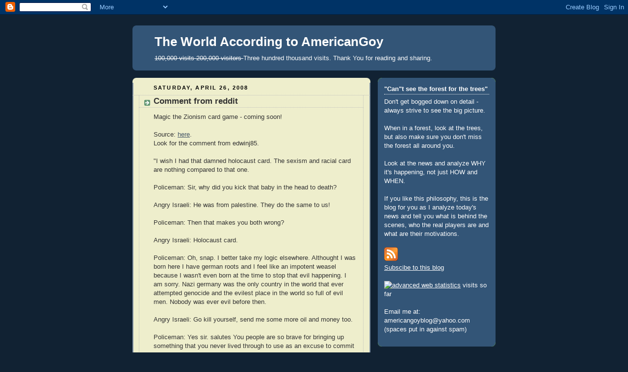

--- FILE ---
content_type: text/html; charset=UTF-8
request_url: http://americangoy.blogspot.com/2008/04/comment-from-reddit.html
body_size: 18421
content:
<!DOCTYPE html>
<html dir='ltr' xmlns='http://www.w3.org/1999/xhtml' xmlns:b='http://www.google.com/2005/gml/b' xmlns:data='http://www.google.com/2005/gml/data' xmlns:expr='http://www.google.com/2005/gml/expr'>
<head>
<link href='https://www.blogger.com/static/v1/widgets/2944754296-widget_css_bundle.css' rel='stylesheet' type='text/css'/>
<meta content='text/html; charset=UTF-8' http-equiv='Content-Type'/>
<meta content='blogger' name='generator'/>
<link href='http://americangoy.blogspot.com/favicon.ico' rel='icon' type='image/x-icon'/>
<link href='http://americangoy.blogspot.com/2008/04/comment-from-reddit.html' rel='canonical'/>
<link rel="alternate" type="application/atom+xml" title="The World According to AmericanGoy - Atom" href="http://americangoy.blogspot.com/feeds/posts/default" />
<link rel="alternate" type="application/rss+xml" title="The World According to AmericanGoy - RSS" href="http://americangoy.blogspot.com/feeds/posts/default?alt=rss" />
<link rel="service.post" type="application/atom+xml" title="The World According to AmericanGoy - Atom" href="https://www.blogger.com/feeds/1513679299375736828/posts/default" />

<link rel="alternate" type="application/atom+xml" title="The World According to AmericanGoy - Atom" href="http://americangoy.blogspot.com/feeds/7982436394452998158/comments/default" />
<!--Can't find substitution for tag [blog.ieCssRetrofitLinks]-->
<link href='http://c37.statcounter.com/3313830/0/fb690272/1/' rel='image_src'/>
<meta content='http://americangoy.blogspot.com/2008/04/comment-from-reddit.html' property='og:url'/>
<meta content='Comment from reddit' property='og:title'/>
<meta content='Magic the Zionism card game - coming soon! Source: here . Look for the comment from edwinj85. &quot;I wish I had that damned holocaust card. The ...' property='og:description'/>
<meta content='https://lh3.googleusercontent.com/blogger_img_proxy/AEn0k_teW9B6zleChwbJIIIMzI3AjbPip1qKG7g1yqSlr8v-P0IFfT6LuVKmFBg7rgw4sivEh1C2Oy82LdnPmmUjrN-RmHueivOLStS5oqsi26TnoB2e=w1200-h630-p-k-no-nu' property='og:image'/>
<title>The World According to AmericanGoy: Comment from reddit</title>
<style id='page-skin-1' type='text/css'><!--
/*
-----------------------------------------------
Blogger Template Style
Name:     Rounders 3
Designer: Douglas Bowman
URL:      www.stopdesign.com
Date:     27 Feb 2004
Updated by: Blogger Team
----------------------------------------------- */
/* Variable definitions
====================
<Variable name="mainBgColor" description="Main Background Color"
type="color" default="#eec">
<Variable name="mainTextColor" description="Text Color" type="color"
default="#333">
<Variable name="postTitleColor" description="Post Title Color" type="color"
default="#333">
<Variable name="dateHeaderColor" description="Date Header Color"
type="color" default="#586">
<Variable name="borderColor" description="Post Border Color" type="color"
default="#bbb">
<Variable name="mainLinkColor" description="Link Color" type="color"
default="#456">
<Variable name="mainVisitedLinkColor" description="Visited Link Color"
type="color" default="#234">
<Variable name="titleBgColor" description="Page Header Background Color"
type="color" default="#357">
<Variable name="titleTextColor" description="Blog Title Color"
type="color" default="#fff">
<Variable name="topSidebarHeaderColor"
description="Top Sidebar Title Color"
type="color" default="#fff">
<Variable name="topSidebarBgColor"
description="Top Sidebar Background Color"
type="color" default="#586">
<Variable name="topSidebarTextColor" description="Top Sidebar Text Color"
type="color" default="#fff">
<Variable name="topSidebarLinkColor" description="Top Sidebar Link Color"
type="color" default="#fff">
<Variable name="topSidebarVisitedLinkColor"
description="Top Sidebar Visited Link Color"
type="color" default="#fff">
<Variable name="bottomSidebarHeaderColor"
description="Bottom Sidebar Title Color"
type="color" default="#abc">
<Variable name="bottomSidebarLinkColor"
description="Bottom Sidebar Link Color"
type="color" default="#99ddbb">
<Variable name="bottomSidebarVisitedLinkColor"
description="Bottom Sidebar Visited Link Color"
type="color" default="#ffffff">
<Variable name="bodyFont" description="Text Font" type="font"
default="normal normal 100% 'Trebuchet MS',Verdana,Arial,Sans-serif">
<Variable name="pageTitleFont" description="Blog Title Font" type="font"
default="normal bold 200% 'Trebuchet MS',Verdana,Arial,Sans-serif">
<Variable name="descriptionFont" description="Blog Description Font" type="font"
default="normal normal 100% 'Trebuchet MS',Verdana,Arial,Sans-serif">
<Variable name="headerFont" description="Sidebar Title Font" type="font"
default="normal bold 100% 'Trebuchet MS',Verdana,Arial,Sans-serif">
<Variable name="postTitleFont" description="Post Title Font" type="font"
default="normal bold 135% 'Trebuchet MS',Verdana,Arial,Sans-serif">
<Variable name="startSide" description="Start side in blog language"
type="automatic" default="left">
<Variable name="endSide" description="End side in blog language"
type="automatic" default="right">
*/
body {
background:#123;
margin:0;
text-align:center;
line-height: 1.5em;
font: x-small Trebuchet MS, Verdana, Arial, Sans-serif;
color:#333333;
font-size/* */:/**/small;
font-size: /**/small;
}
/* Page Structure
----------------------------------------------- */
/* The images which help create rounded corners depend on the
following widths and measurements. If you want to change
these measurements, the images will also need to change.
*/
#outer-wrapper {
width:740px;
margin:0 auto;
text-align:left;
font: normal normal 100% 'Trebuchet MS',Verdana,Arial,Sans-serif;
}
#main-wrap1 {
width:485px;
float:left;
background:#eeeecc url("http://www.blogblog.com/rounders3/corners_main_bot.gif") no-repeat left bottom;
margin:15px 0 0;
padding:0 0 10px;
color:#333333;
font-size:97%;
line-height:1.5em;
word-wrap: break-word; /* fix for long text breaking sidebar float in IE */
overflow: hidden;     /* fix for long non-text content breaking IE sidebar float */
}
#main-wrap2 {
float:left;
width:100%;
background:url("http://www.blogblog.com/rounders3/corners_main_top.gif") no-repeat left top;
padding:10px 0 0;
}
#main {
background:url("http://www.blogblog.com/rounders3/rails_main.gif") repeat-y left;
padding:0;
width:485px;
}
#sidebar-wrap {
width:240px;
float:right;
margin:15px 0 0;
font-size:97%;
line-height:1.5em;
word-wrap: break-word; /* fix for long text breaking sidebar float in IE */
overflow: hidden;     /* fix for long non-text content breaking IE sidebar float */
}
.main .widget {
margin-top: 4px;
width: 468px;
padding: 0 13px;
}
.main .Blog {
margin: 0;
padding: 0;
width: 484px;
}
/* Links
----------------------------------------------- */
a:link {
color: #445566;
}
a:visited {
color: #223344;
}
a:hover {
color: #223344;
}
a img {
border-width:0;
}
/* Blog Header
----------------------------------------------- */
#header-wrapper {
background:#335577 url("http://www.blogblog.com/rounders3/corners_cap_top.gif") no-repeat left top;
margin-top:22px;
margin-right:0;
margin-bottom:0;
margin-left:0;
padding-top:8px;
padding-right:0;
padding-bottom:0;
padding-left:0;
color:#ffffff;
}
#header {
background:url("http://www.blogblog.com/rounders3/corners_cap_bot.gif") no-repeat left bottom;
padding:0 15px 8px;
}
#header h1 {
margin:0;
padding:10px 30px 5px;
line-height:1.2em;
font: normal bold 200% 'Trebuchet MS',Verdana,Arial,Sans-serif;
}
#header a,
#header a:visited {
text-decoration:none;
color: #ffffff;
}
#header .description {
margin:0;
padding:5px 30px 10px;
line-height:1.5em;
font: normal normal 100% 'Trebuchet MS',Verdana,Arial,Sans-serif;
}
/* Posts
----------------------------------------------- */
h2.date-header {
margin-top:0;
margin-right:28px;
margin-bottom:0;
margin-left:43px;
font-size:85%;
line-height:2em;
text-transform:uppercase;
letter-spacing:.2em;
color:#000000;
}
.post {
margin:.3em 0 25px;
padding:0 13px;
border:1px dotted #bbbbbb;
border-width:1px 0;
}
.post h3 {
margin:0;
line-height:1.5em;
background:url("http://www.blogblog.com/rounders3/icon_arrow.gif") no-repeat 10px .5em;
display:block;
border:1px dotted #bbbbbb;
border-width:0 1px 1px;
padding-top:2px;
padding-right:14px;
padding-bottom:2px;
padding-left:29px;
color: #333333;
font: normal bold 135% 'Trebuchet MS',Verdana,Arial,Sans-serif;
}
.post h3 a, .post h3 a:visited {
text-decoration:none;
color: #333333;
}
a.title-link:hover {
background-color: #bbbbbb;
color: #333333;
}
.post-body {
border:1px dotted #bbbbbb;
border-width:0 1px 1px;
border-bottom-color:#eeeecc;
padding-top:10px;
padding-right:14px;
padding-bottom:1px;
padding-left:29px;
}
html>body .post-body {
border-bottom-width:0;
}
.post p {
margin:0 0 .75em;
}
.post-footer {
background: #ffffff;
margin:0;
padding-top:2px;
padding-right:14px;
padding-bottom:2px;
padding-left:29px;
border:1px dotted #bbbbbb;
border-width:1px;
font-size:100%;
line-height:1.5em;
color: #666666;
}
.post-footer p {
margin: 0;
}
html>body .post-footer {
border-bottom-color:transparent;
}
.uncustomized-post-template .post-footer {
text-align: right;
}
.uncustomized-post-template .post-author,
.uncustomized-post-template .post-timestamp {
display: block;
float: left;
text-align:left;
margin-right: 4px;
}
.post-footer a {
color: #456;
}
.post-footer a:hover {
color: #234;
}
a.comment-link {
/* IE5.0/Win doesn't apply padding to inline elements,
so we hide these two declarations from it */
background/* */:/**/url("http://www.blogblog.com/rounders/icon_comment_left.gif") no-repeat left 45%;
padding-left:14px;
}
html>body a.comment-link {
/* Respecified, for IE5/Mac's benefit */
background:url("http://www.blogblog.com/rounders3/icon_comment_left.gif") no-repeat left 45%;
padding-left:14px;
}
.post img {
margin-top:0;
margin-right:0;
margin-bottom:5px;
margin-left:0;
padding:4px;
border:1px solid #bbbbbb;
}
blockquote {
margin:.75em 0;
border:1px dotted #bbbbbb;
border-width:1px 0;
padding:5px 15px;
color: #000000;
}
.post blockquote p {
margin:.5em 0;
}
#blog-pager-newer-link {
float: left;
margin-left: 13px;
}
#blog-pager-older-link {
float: right;
margin-right: 13px;
}
#blog-pager {
text-align: center;
}
.feed-links {
clear: both;
line-height: 2.5em;
margin-left: 13px;
}
/* Comments
----------------------------------------------- */
#comments {
margin:-25px 13px 0;
border:1px dotted #bbbbbb;
border-width:0 1px 1px;
padding-top:20px;
padding-right:0;
padding-bottom:15px;
padding-left:0;
}
#comments h4 {
margin:0 0 10px;
padding-top:0;
padding-right:14px;
padding-bottom:2px;
padding-left:29px;
border-bottom:1px dotted #bbbbbb;
font-size:120%;
line-height:1.4em;
color:#333333;
}
#comments-block {
margin-top:0;
margin-right:15px;
margin-bottom:0;
margin-left:9px;
}
.comment-author {
background:url("http://www.blogblog.com/rounders3/icon_comment_left.gif") no-repeat 2px .3em;
margin:.5em 0;
padding-top:0;
padding-right:0;
padding-bottom:0;
padding-left:20px;
font-weight:bold;
}
.comment-body {
margin:0 0 1.25em;
padding-top:0;
padding-right:0;
padding-bottom:0;
padding-left:20px;
}
.comment-body p {
margin:0 0 .5em;
}
.comment-footer {
margin:0 0 .5em;
padding-top:0;
padding-right:0;
padding-bottom:.75em;
padding-left:20px;
}
.comment-footer a:link {
color: #333;
}
.deleted-comment {
font-style:italic;
color:gray;
}
/* Profile
----------------------------------------------- */
.profile-img {
float: left;
margin-top: 5px;
margin-right: 5px;
margin-bottom: 5px;
margin-left: 0;
border: 4px solid #ffffff;
}
.profile-datablock {
margin-top:0;
margin-right:15px;
margin-bottom:.5em;
margin-left:0;
padding-top:8px;
}
.profile-link {
background:url("http://www.blogblog.com/rounders3/icon_profile_left.gif") no-repeat left .1em;
padding-left:15px;
font-weight:bold;
}
.profile-textblock {
clear: both;
margin: 0;
}
.sidebar .clear, .main .widget .clear {
clear: both;
}
#sidebartop-wrap {
background:#335577 url("http://www.blogblog.com/rounders3/corners_prof_bot.gif") no-repeat left bottom;
margin:0px 0px 15px;
padding:0px 0px 10px;
color:#ffffff;
}
#sidebartop-wrap2 {
background:url("http://www.blogblog.com/rounders3/corners_prof_top.gif") no-repeat left top;
padding: 10px 0 0;
margin:0;
border-width:0;
}
#sidebartop h2 {
line-height:1.5em;
color:#ffffff;
border-bottom: 1px dotted #ffffff;
font: normal bold 100% 'Trebuchet MS',Verdana,Arial,Sans-serif;
margin-bottom: 0.5em;
}
#sidebartop a {
color: #ffffff;
}
#sidebartop a:hover {
color: #ffffff;
}
#sidebartop a:visited {
color: #ffffff;
}
#sidebar a {
color: #ffffff;
}
#sidebar a:hover,
#sidebar a:visited {
color: #ffffff;
}
/* Sidebar Boxes
----------------------------------------------- */
.sidebar .widget {
margin:.5em 13px 1.25em;
padding:0 0px;
}
.widget-content {
margin-top: 0.5em;
}
#sidebarbottom-wrap1 {
background:#335577 url("http://www.blogblog.com/rounders3/corners_side_top.gif") no-repeat left top;
margin:0 0 15px;
padding:10px 0 0;
color: #ffffff;
}
#sidebarbottom-wrap2 {
background:url("http://www.blogblog.com/rounders3/corners_side_bot.gif") no-repeat left bottom;
padding:0 0 8px;
}
.sidebar h2 {
margin-top:0;
margin-right:0;
margin-bottom:.5em;
margin-left:0;
padding:0 0 .2em;
line-height:1.5em;
font:normal bold 100% 'Trebuchet MS',Verdana,Arial,Sans-serif;
}
.sidebar ul {
list-style:none;
margin:0 0 1.25em;
padding:0;
}
.sidebar ul li {
background:url("http://www.blogblog.com/rounders3/icon_arrow_sm.gif") no-repeat 2px .25em;
margin:0;
padding-top:0;
padding-right:0;
padding-bottom:3px;
padding-left:16px;
margin-bottom:3px;
border-bottom:1px dotted #bbbbbb;
line-height:1.4em;
}
.sidebar p {
margin:0 0 .6em;
}
#sidebar h2 {
color: #aabbcc;
border-bottom: 1px dotted #aabbcc;
}
/* Footer
----------------------------------------------- */
#footer-wrap1 {
clear:both;
margin:0 0 10px;
padding:15px 0 0;
}
#footer-wrap2 {
background:#335577 url("http://www.blogblog.com/rounders3/corners_cap_top.gif") no-repeat left top;
color:#ffffff;
}
#footer {
background:url("http://www.blogblog.com/rounders3/corners_cap_bot.gif") no-repeat left bottom;
padding:8px 15px;
}
#footer hr {display:none;}
#footer p {margin:0;}
#footer a {color:#ffffff;}
#footer .widget-content {
margin:0;
}
/** Page structure tweaks for layout editor wireframe */
body#layout #main-wrap1,
body#layout #sidebar-wrap,
body#layout #header-wrapper {
margin-top: 0;
}
body#layout #header, body#layout #header-wrapper,
body#layout #outer-wrapper {
margin-left:0,
margin-right: 0;
padding: 0;
}
body#layout #outer-wrapper {
width: 730px;
}
body#layout #footer-wrap1 {
padding-top: 0;
}

--></style>
<meta content='GKMC3JcdTvkhl0PsFqS7xZbziFGVZIL7u6xQpR5RTMI=' name='verify-v1'/>
<link href='https://www.blogger.com/dyn-css/authorization.css?targetBlogID=1513679299375736828&amp;zx=30dc421e-0dba-413d-8ede-5f65149d0101' media='none' onload='if(media!=&#39;all&#39;)media=&#39;all&#39;' rel='stylesheet'/><noscript><link href='https://www.blogger.com/dyn-css/authorization.css?targetBlogID=1513679299375736828&amp;zx=30dc421e-0dba-413d-8ede-5f65149d0101' rel='stylesheet'/></noscript>
<meta name='google-adsense-platform-account' content='ca-host-pub-1556223355139109'/>
<meta name='google-adsense-platform-domain' content='blogspot.com'/>

</head>
<body>
<div class='navbar section' id='navbar'><div class='widget Navbar' data-version='1' id='Navbar1'><script type="text/javascript">
    function setAttributeOnload(object, attribute, val) {
      if(window.addEventListener) {
        window.addEventListener('load',
          function(){ object[attribute] = val; }, false);
      } else {
        window.attachEvent('onload', function(){ object[attribute] = val; });
      }
    }
  </script>
<div id="navbar-iframe-container"></div>
<script type="text/javascript" src="https://apis.google.com/js/platform.js"></script>
<script type="text/javascript">
      gapi.load("gapi.iframes:gapi.iframes.style.bubble", function() {
        if (gapi.iframes && gapi.iframes.getContext) {
          gapi.iframes.getContext().openChild({
              url: 'https://www.blogger.com/navbar/1513679299375736828?po\x3d7982436394452998158\x26origin\x3dhttp://americangoy.blogspot.com',
              where: document.getElementById("navbar-iframe-container"),
              id: "navbar-iframe"
          });
        }
      });
    </script><script type="text/javascript">
(function() {
var script = document.createElement('script');
script.type = 'text/javascript';
script.src = '//pagead2.googlesyndication.com/pagead/js/google_top_exp.js';
var head = document.getElementsByTagName('head')[0];
if (head) {
head.appendChild(script);
}})();
</script>
</div></div>
<div id='outer-wrapper'>
<div id='header-wrapper'>
<div class='header section' id='header'><div class='widget Header' data-version='1' id='Header1'>
<div id='header-inner'>
<div class='titlewrapper'>
<h1 class='title'>
<a href='http://americangoy.blogspot.com/'>
The World According to AmericanGoy
</a>
</h1>
</div>
<div class='descriptionwrapper'>
<p class='description'><span><strike>100,000 visits </strike>  <strike>200,000 visitors </strike>



Three hundred thousand visits.

Thank You for reading and sharing.</span></p>
</div>
</div>
</div></div>
</div>
<div id='crosscol-wrapper' style='text-align:center'>
<div class='crosscol no-items section' id='crosscol'></div>
</div>
<div id='main-wrap1'><div id='main-wrap2'>
<div class='main section' id='main'><div class='widget Blog' data-version='1' id='Blog1'>
<div class='blog-posts hfeed'>

          <div class="date-outer">
        
<h2 class='date-header'><span>Saturday, April 26, 2008</span></h2>

          <div class="date-posts">
        
<div class='post-outer'>
<div class='post hentry uncustomized-post-template'>
<a name='7982436394452998158'></a>
<h3 class='post-title entry-title'>
<a href='http://americangoy.blogspot.com/2008/04/comment-from-reddit.html'>Comment from reddit</a>
</h3>
<div class='post-header-line-1'></div>
<div class='post-body entry-content'>
<p>Magic the Zionism card game - coming soon!<br /><br />Source: <a href="http://reddit.com/info/6h7i0/comments/">here</a>.<br />Look for the comment from edwinj85. <br /><br />"I wish I had that damned holocaust card. The sexism and racial card are nothing compared to that one.<br /><br />Policeman: Sir, why did you kick that baby in the head to death?<br /><br />Angry Israeli: He was from palestine. They do the same to us!<br /><br />Policeman: Then that makes you both wrong?<br /><br />Angry Israeli: Holocaust card.<br /><br />Policeman: Oh, snap. I better take my logic elsewhere. Althought I was born here I have german roots and I feel like an impotent weasel because I wasn't even born at the time to stop that evil happening. I am sorry. Nazi germany was the only country in the world that ever attempted genocide and the evilest place in the world so full of evil men. Nobody was ever evil before then.<br /><br />Angry Israeli: Go kill yourself, send me some more oil and money too.<br /><br />Policeman: Yes sir. salutes You people are so brave for bringing up something that you never lived through to use as an excuse to commit war crimes yourselves!<br /><br />Seriously, who needs an army when you have the ultimate card?"<br /><br /><a href="http://www.statcounter.com/" target="_blank"><img alt="advanced web statistics" border="0" src="http://c37.statcounter.com/3313830/0/fb690272/1/" /></a></p>
<div style='float:bottom; margin-left:10px;'>
</div>
<div style='clear: both;'></div>
</div>
<div class='post-footer'>
<p class='post-footer-line post-footer-line-1'>
<span class='post-author vcard'>
Posted by
<span class='fn'>AmericanGoy</span>
</span>
<span class='post-timestamp'>
at
<a class='timestamp-link' href='http://americangoy.blogspot.com/2008/04/comment-from-reddit.html' rel='bookmark' title='permanent link'><abbr class='published' title='2008-04-26T16:01:00-07:00'>4:01&#8239;PM</abbr></a>
</span>
<span class='post-comment-link'>
</span>
<span class='post-backlinks post-comment-link'>
</span>
<span class='post-icons'>
<span class='item-action'>
<a href='https://www.blogger.com/email-post/1513679299375736828/7982436394452998158' title='Email Post'>
<img alt='' class='icon-action' src='http://www.blogger.com/img/icon18_email.gif'/>
</a>
</span>
</span>
</p>
<p class='post-footer-line post-footer-line-2'>
<span class='post-labels'>
</span>
</p>
<p class='post-footer-line post-footer-line-3'></p>
</div>
</div>
<div class='comments' id='comments'>
<a name='comments'></a>
<h4>2 comments:</h4>
<div id='Blog1_comments-block-wrapper'>
<dl class='avatar-comment-indent' id='comments-block'>
<dt class='comment-author ' id='c8654830976052959475'>
<a name='c8654830976052959475'></a>
<div class="avatar-image-container vcard"><span dir="ltr"><a href="https://www.blogger.com/profile/16213140951444357431" target="" rel="nofollow" onclick="" class="avatar-hovercard" id="av-8654830976052959475-16213140951444357431"><img src="https://resources.blogblog.com/img/blank.gif" width="35" height="35" class="delayLoad" style="display: none;" longdesc="//blogger.googleusercontent.com/img/b/R29vZ2xl/AVvXsEiBFvGLxjHc-0SnwM5AmYtsEhYO9p4wO7cFuYpSkth9hP64S3XmWXxaWTozyEKkA7ymCTH6Lry2GnsOkJj3CthZBMtPQM9pTqzxnFLx0qCsr1a4zOOjTF1CmMQXZunW1p8/s45-c/me+closeup.jpeg" alt="" title="Robert Lindsay">

<noscript><img src="//blogger.googleusercontent.com/img/b/R29vZ2xl/AVvXsEiBFvGLxjHc-0SnwM5AmYtsEhYO9p4wO7cFuYpSkth9hP64S3XmWXxaWTozyEKkA7ymCTH6Lry2GnsOkJj3CthZBMtPQM9pTqzxnFLx0qCsr1a4zOOjTF1CmMQXZunW1p8/s45-c/me+closeup.jpeg" width="35" height="35" class="photo" alt=""></noscript></a></span></div>
<a href='https://www.blogger.com/profile/16213140951444357431' rel='nofollow'>Robert Lindsay</a>
said...
</dt>
<dd class='comment-body' id='Blog1_cmt-8654830976052959475'>
<p>
Trolling IRL.
</p>
</dd>
<dd class='comment-footer'>
<span class='comment-timestamp'>
<a href='http://americangoy.blogspot.com/2008/04/comment-from-reddit.html?showComment=1209293160000#c8654830976052959475' title='comment permalink'>
April 27, 2008 at 3:46&#8239;AM
</a>
<span class='item-control blog-admin pid-1430384972'>
<a class='comment-delete' href='https://www.blogger.com/comment/delete/1513679299375736828/8654830976052959475' title='Delete Comment'>
<img src='https://resources.blogblog.com/img/icon_delete13.gif'/>
</a>
</span>
</span>
</dd>
<dt class='comment-author ' id='c6448210168275552824'>
<a name='c6448210168275552824'></a>
<div class="avatar-image-container avatar-stock"><span dir="ltr"><img src="//resources.blogblog.com/img/blank.gif" width="35" height="35" alt="" title="Anonymous">

</span></div>
Anonymous
said...
</dt>
<dd class='comment-body' id='Blog1_cmt-6448210168275552824'>
<p>
Israel is like a spoiled brat that has been given everything by its parents and still it cries and screams for more.<BR/><BR/>The U.S. has given Israel thousands of tons of weapons, billions and billions of dollars and unlimited politcal backing at the UN and still, the brat cries out for more.<BR/><BR/>Calling a former president of ours a bigot because he uttered the VERBOTEN "P" word, peace, is no excuse for Israel to behave well, like it usually does when someone utters that word that sends Zionists everywhere into spasms, PEACE.<BR/><BR/>Thanks to the spoiled brat's lies and machinations by its intelligence services, we invaded Iraq, based on those lies fed to the U.S. by Israel.<BR/><BR/>5+ years later, and we're still bogged down in that quaqmire, fighting Israel's war.<BR/><BR/>The sacrifices of thousands and thousands of our troops and the burning of trillions of OUR dollars to try and placate the spoiled brat still hasn't shut him up.<BR/><BR/>Not until we invade Iran and set the world on fire will Israel be satisfied.....maybe.<BR/><BR/><B>NEVER AGAIN<BR/><BR/>NO MORE AMERICAN BLOOD FOR ISRAEL<BR/><BR/>NEVER AGAIN</B>
</p>
</dd>
<dd class='comment-footer'>
<span class='comment-timestamp'>
<a href='http://americangoy.blogspot.com/2008/04/comment-from-reddit.html?showComment=1209312660000#c6448210168275552824' title='comment permalink'>
April 27, 2008 at 9:11&#8239;AM
</a>
<span class='item-control blog-admin pid-1423842189'>
<a class='comment-delete' href='https://www.blogger.com/comment/delete/1513679299375736828/6448210168275552824' title='Delete Comment'>
<img src='https://resources.blogblog.com/img/icon_delete13.gif'/>
</a>
</span>
</span>
</dd>
</dl>
</div>
<p class='comment-footer'>
<a href='https://www.blogger.com/comment/fullpage/post/1513679299375736828/7982436394452998158' onclick=''>Post a Comment</a>
</p>
</div>
</div>

        </div></div>
      
</div>
<div class='blog-pager' id='blog-pager'>
<span id='blog-pager-newer-link'>
<a class='blog-pager-newer-link' href='http://americangoy.blogspot.com/2008/04/us-state-department-to-israeli.html' id='Blog1_blog-pager-newer-link' title='Newer Post'>Newer Post</a>
</span>
<span id='blog-pager-older-link'>
<a class='blog-pager-older-link' href='http://americangoy.blogspot.com/2008/04/jimmy-carter-nobel-peace-prize-winner.html' id='Blog1_blog-pager-older-link' title='Older Post'>Older Post</a>
</span>
<a class='home-link' href='http://americangoy.blogspot.com/'>Home</a>
</div>
<div class='clear'></div>
<div class='post-feeds'>
<div class='feed-links'>
Subscribe to:
<a class='feed-link' href='http://americangoy.blogspot.com/feeds/7982436394452998158/comments/default' target='_blank' type='application/atom+xml'>Post Comments (Atom)</a>
</div>
</div>
</div></div>
</div></div>
<div id='sidebar-wrap'>
<div id='sidebartop-wrap'><div id='sidebartop-wrap2'>
<div class='sidebar section' id='sidebartop'><div class='widget Text' data-version='1' id='Text1'>
<h2 class='title'>"Can"t see the forest for the trees"</h2>
<div class='widget-content'>
Don't get bogged down on detail - always strive to see the big picture.<br/><br/>When in a forest, look at the trees, but also make sure you don't miss the forest all around you.<br/><br/>Look at the news and analyze WHY it's happening, not just HOW and WHEN.<br/><br/>If you like this philosophy, this is the blog for you as I analyze today's news and tell you what is behind the scenes, who the real players are and what are their motivations.<br/><br/><span style="text-decoration: underline;"><a onblur="try {parent.deselectBloggerImageGracefully();} catch(e) {}" href="http://americangoy.blogspot.com/atom.xml"><img id="BLOGGER_PHOTO_ID_5174381951322934738" style="cursor: pointer;" alt="" src="https://blogger.googleusercontent.com/img/b/R29vZ2xl/AVvXsEjKu_i6iIV_A1OhT-3DQv2NoaQ0M6CHBgBk9C-HkTRcoNx8gOAveIXJOSOL38hfNteQMw0ofQm85Z2lHf6kqZJK6-rpgF65DYC50IWISNXdr0q8w4BP4EL4on1MlNa2rEbK5EN8uYPyrHfE/s400/feed-icon-28x28.png" border="0" /></a></span><br/><a href="http://americangoy.blogspot.com/atom.xml">Subscibe to this blog</a><br/><br/><a href="http://www.statcounter.com/" target="_blank"><img alt="advanced web statistics" src="http://c37.statcounter.com/3313830/0/fb690272/0/" border="0" /></a> visits so far<br/><br/>Email me at:  americangoyblog@yahoo.com (spaces put in against spam)<br/>
</div>
<div class='clear'></div>
</div></div>
</div></div>
<div id='sidebarbottom-wrap1'><div id='sidebarbottom-wrap2'>
<div class='sidebar section' id='sidebar'><div class='widget LinkList' data-version='1' id='LinkList1'>
<h2>Unknown History</h2>
<div class='widget-content'>
<ul>
<li><a href='http://americangoy.blogspot.com/2013/01/bible-studies.html'>Bible History Part 1</a></li>
<li><a href='http://americangoy.blogspot.com/2012/12/when-did-america-enter-ww2-part-1.html'>When did America enter WW2? Part 1</a></li>
<li><a href='http://americangoy.blogspot.com/2011/09/modern-history-hurricane-katrina-racism.html'>Modern History - Hurricane Katrina, Savagery, Racism and Combat Operations, 2005</a></li>
<li><a href='http://americangoy.blogspot.com/2008/01/ww2-operation-barbarossa-1941-real.html'>Icebreaker and Barbarossa: Unknown World War 2</a></li>
<li><a href='http://americangoy.blogspot.com/2008/01/kick-off-of-real-history-series-first.html'>American-Mexican War</a></li>
<li><a href='http://americangoy.blogspot.com/2012/07/fun-and-games.html'>Fun and Games: Training exercises occuring on 9/11</a></li>
</ul>
<div class='clear'></div>
</div>
</div><div class='widget LinkList' data-version='1' id='LinkList14'>
<h2>Israeli spying in America</h2>
<div class='widget-content'>
<ul>
<li><a href='http://americangoy.blogspot.com/2008_10_15_archive.html'>Israeli companies spy on Americans at AT&T and Verizon</a></li>
<li><a href='http://americangoy.blogspot.com/2009/03/irony-overload-strange-case-of-charles.html'>Irony overload- the strange case of Charles W. "Chas" Freeman</a></li>
<li><a href='http://americangoy.blogspot.com/2009/04/things-are-hoppin-second-great-israeli.html'>The second great Israeli spy scandal in America</a></li>
<li><a href='http://americangoy.blogspot.com/2009/06/united-states-of-america-1776-2009.html'>United States of America 1776 - 2009</a></li>
<li><a href='http://americangoy.blogspot.com/2009/07/aipac-treason-trial-larrys-story.html'>The AIPAC Treason Trial: Larry's Story</a></li>
<li><a href='http://americangoy.blogspot.com/2009/08/sibel-edmonds-david-krikorian-and-ever.html'>Sibel Edmonds, David Krikorian and the ever growing spying scandal</a></li>
</ul>
<div class='clear'></div>
</div>
</div><div class='widget LinkList' data-version='1' id='LinkList6'>
<h2>Racial Differences</h2>
<div class='widget-content'>
<ul>
<li><a href='http://americangoy.blogspot.com/2012/12/we-are-all-born-equal.html'>We are all born equal - "Thirty Years of Research on Race Differences in Cognitive Ability" published in Psychology, Public Policy and Law, a journal of the American Psychological Association, says otherwise</a></li>
</ul>
<div class='clear'></div>
</div>
</div><div class='widget LinkList' data-version='1' id='LinkList16'>
<h2>Can't See the Forest for the Trees</h2>
<div class='widget-content'>
<ul>
<li><a href='http://americangoy.blogspot.com/2012/08/democracy-american-style.html'>Democracy: American Style</a></li>
<li><a href='http://americangoy.blogspot.com/2008/02/scott-ritter-on-israeli-lobby-influence.html'>Scott Ritter on Israeli Lobby (video + article)</a></li>
<li><a href='http://americangoy.blogspot.com/2008/05/plan-all-along.html'>Lebanonization: the Grand Plan that Israel has for its Middle Eastern enemies, accomplished by using the Great Dupe, the USofA</a></li>
<li><a href='http://americangoy.blogspot.com/2008/03/plan-was-to-take-out-7-countries.html'>General Wesley Clark on how pro Israel neocons plan was to take out 7 countries, including Iraq, Iran and Syria</a></li>
<li><a href='http://americangoy.blogspot.com/2011/05/adulation.html'>Adulation</a></li>
<li><a href='http://americangoy.blogspot.com/2011/09/victimology.html'>Victimology</a></li>
<li><a href='http://americangoy.blogspot.com/2007/12/charlie-wilsons-war-two-main-points.html'>Charlie Wilson's War</a></li>
<li><a href='http://americangoy.blogspot.com/2008/01/holocaust-industry.html'>The Holocaust Industry</a></li>
<li><a href='http://americangoy.blogspot.com/2012/08/why-do-jews-act-way-they-do-simple-truth.html'>Why is everything the way it is in the Western world?</a></li>
<li><a href='http://americangoy.blogspot.com/2011/12/meaning-of-art.html'>On Art (and how it became the crap it is today)</a></li>
<li><a href='http://americangoy.blogspot.com/2008/01/ww2-operation-barbarossa-1941-real.html'>Icebreaker and Barbarossa: Unknown World War 2</a></li>
<li><a href='http://americangoy.blogspot.com/2009/03/how-financial-crisis-came-about.html'>Explanation of the Financial Crisis</a></li>
<li><a href='http://americangoy.blogspot.com/2008/02/how-capitalism-and-aid-money-really.html'>Compassionate Capitalism and Humanitarian Aid: Bolivia then and Iraq now</a></li>
<li><a href='http://americangoy.blogspot.com/2008/05/so-why-are-gas-prices-rising.html'>The effects of rampant speculation on the market</a></li>
</ul>
<div class='clear'></div>
</div>
</div><div class='widget LinkList' data-version='1' id='LinkList15'>
<h2>Conspiracy</h2>
<div class='widget-content'>
<ul>
<li><a href='http://americangoy.blogspot.com/2012/09/911.html'>9/11: essential videos</a></li>
<li><a href='http://americangoy.blogspot.com/2008/05/rash-of-suicides.html'>Rash of Suicides - how inconvenient people meet their end</a></li>
<li><a href='http://americangoy.blogspot.com/2012/07/fun-and-games.html'>Fun and games: Pattern of exercises terrorist attacks while actual attacks happened</a></li>
<li><a href='http://americangoy.blogspot.com/2008/03/uk-top-cop-who-led-cia-probe-found-dead.html'>UK Top Cop Who Led CIA Probe Found Dead</a></li>
<li><a href='http://americangoy.blogspot.com/2012/07/more-fun-and-games-terrorist-drill-was.html'>More fun and games: anti-terrorist drill of mass shooting ends 20 minutes before Breivik incident</a></li>
<li><a href='http://americangoy.blogspot.com/2008/01/al-kaida-means-toilet-and-other-fun.html'>Al Kaida means "toilet" in Arabic and other fun facts about it</a></li>
<li><a href='http://americangoy.blogspot.com/2008/03/modern-american-history-rewritten.html'>The Bobby Kennedy Assassination</a></li>
<li><a href='http://americangoy.blogspot.com/2008/01/eastern-promises-for-real.html'>Eastern Promises - Modern Human Slavery in America</a></li>
</ul>
<div class='clear'></div>
</div>
</div><div class='widget LinkList' data-version='1' id='LinkList5'>
<h2>Neocons and Israeli Lobby in the USA</h2>
<div class='widget-content'>
<ul>
<li><a href='http://americangoy.blogspot.com/2008/04/i-popped-gasket.html'>Some topics are simply taboo...</a></li>
<li><a href='http://americangoy.blogspot.com/2008/05/why-cant-you-see-how-cynically-we-are.html'>Why can't you see how cynically we are manipulated?!</a></li>
<li><a href='http://americangoy.blogspot.com/2008/03/plan-was-to-take-out-7-countries.html'>The plan was to take out 7 countries, starting with Iraq...ending with Iran</a></li>
<li><a href='http://americangoy.blogspot.com/2008/05/plan-all-along.html'>The plan all along...</a></li>
<li><a href='http://americangoy.blogspot.com/2008/02/scott-ritter-on-israeli-lobby-influence.html'>Scott Ritter on Israeli lobby influence on the United States</a></li>
<li><a href='http://americangoy.blogspot.com/2009/05/aipac-conference-lets-celebrate-treason.html'>AIPAC conference: lets celebrate treason</a></li>
<li><a href='http://americangoy.blogspot.com/2009/02/this-is-how-lobby-operates-case-of-alan.html'>This is how the Lobby operates: the Case of Alan Dershowitz</a></li>
<li><a href='http://americangoy.blogspot.com/2008/02/israel-is-why-i-became-member-of.html'>Israel is why I became a member of Foreign Affairs Committee says American Congressman</a></li>
<li><a href='http://americangoy.blogspot.com/2008/03/is-israel-to-blame-for-iraq-war.html'>Is Israel to blame for the Iraq War?</a></li>
<li><a href='http://americangoy.blogspot.com/2008/04/israel-to-blame-for-iraq-war-part-2.html'>Is Israel to blame for the Iraq War? - Part 2</a></li>
<li><a href='http://americangoy.blogspot.com/2008/04/american-president-job-prerequisite-1.html'>American president - job prerequisite #1</a></li>
<li><a href='http://americangoy.blogspot.com/2008/06/obama-and-common-treason-jon-stewart.html'>Obama and the common treason + Jon Stewart takes on AIPAC</a></li>
<li><a href='http://americangoy.blogspot.com/2008/06/iraq-must-recognize-israel-or-else.html'>Iraq must recognize Israel - or else!</a></li>
<li><a href='http://americangoy.blogspot.com/2008/06/incredible-power-of-israel-lobby.html'>The (incredible) Power of the Israel Lobby</a></li>
<li><a href='http://americangoy.blogspot.com/2008/01/contrarian-view-of-americangoy-blog.html'>In defense of Israel</a></li>
<li><a href='http://americangoy.blogspot.com/2008/03/not-attacking-iran-is-viewed-as-being.html'>"Not attacking Iran is viewed as being anti-Israel"</a></li>
<li><a href='http://americangoy.blogspot.com/2008/03/mr-ron-paul-on-israeli-arab-conflict.html'>Mr. Ron Paul on the Israeli-Arab conflict</a></li>
<li><a href='http://americangoy.blogspot.com/2008/03/top-clinton-adviser-role-of-usa.html'>Top Clinton Adviser: the role of USA president is to support Israel</a></li>
<li><a href='http://americangoy.blogspot.com/2008/01/is-aipac-isolated-example.html'>Is AIPAC an isolated example?</a></li>
</ul>
<div class='clear'></div>
</div>
</div><div class='widget LinkList' data-version='1' id='LinkList12'>
<h2>The Fiscal Crisis</h2>
<div class='widget-content'>
<ul>
<li><a href='http://americangoy.blogspot.com/2009/03/how-financial-crisis-came-about.html'>How the financial crisis came about</a></li>
<li><a href='http://americangoy.blogspot.com/2009/03/fiscal-crisis-and-media-spin-in-three.html'>Fiscal Crisis and Media Spin: in three sentences</a></li>
<li><a href='http://americangoy.blogspot.com/2009/03/fiscal-crisis-and-media-spin-fourth.html'>Fiscal Crisis and Media Spin: simple explanation part two</a></li>
<li><a href='http://americangoy.blogspot.com/2009/03/time-for-stalling-is-over-government.html'>Time for stalling is over: Government set to spend some SERIOUS tax money now</a></li>
</ul>
<div class='clear'></div>
</div>
</div><div class='widget LinkList' data-version='1' id='LinkList11'>
<h2>The Ossetia War Collection</h2>
<div class='widget-content'>
<ul>
<li><a href='http://americangoy.blogspot.com/2008/09/republican-speaks-truth-oh-my.html'>A Republican speaks the truth</a></li>
<li><a href='http://americangoy.blogspot.com/2008/08/usa-calls-for-strong-action-against.html'>Who is the invader again?</a></li>
<li><a href='http://americangoy.blogspot.com/2008/08/not-quite-ww3.html'>Not quite WW3 - Georgia invades Ossetia</a></li>
<li><a href='http://americangoy.blogspot.com/2008/08/you-knew-this-was-coming-israeli.html'>Israeli involvement in Georgia</a></li>
<li><a href='http://americangoy.blogspot.com/2008/08/usa-and-israel-knew-beforehand-of.html'>USA and Israel knew about Georgian attack and other stories</a></li>
<li><a href='http://americangoy.blogspot.com/2008/08/usa-and-israel-knew-beforehand-of_18.html'>USA and Israel knew beforehand about Georgia's attack Part 2</a></li>
</ul>
<div class='clear'></div>
</div>
</div><div class='widget LinkList' data-version='1' id='LinkList2'>
<h2>Abuse of Authority</h2>
<div class='widget-content'>
<ul>
<li><a href='http://americangoy.blogspot.com/2013/06/court-room-drama.html'>Just the usual news in America in 2013</a></li>
<li><a href='http://americangoy.blogspot.com/2009/02/law-and-disorder-in-america-true-story.html'>Law and Disorder in America: the true story of judicial corruption</a></li>
<li><a href='http://americangoy.blogspot.com/2009/02/you-have-no-rights-citizen.html'>You have no rights, citizen</a></li>
<li><a href='http://americangoy.blogspot.com/2009/01/buy-first-class-airline-ticket-get.html'>Buy first class airline ticket, get money stolen by the police</a></li>
<li><a href='http://americangoy.blogspot.com/2009/03/democracy-example.html'>Democracy: an example</a></li>
<li><a href='http://americangoy.blogspot.com/2007/12/perhaphs-yall-missed-this-first-time.html'>US Soldier brutally beaten at McCarran Airport, Las Vegas</a></li>
<li><a href='http://americangoy.blogspot.com/2007/12/american-goy-turns-you-on-to-see-future.html'>So how does the Patriot Act affect You?</a></li>
<li><a href='http://americangoy.blogspot.com/2008/03/mr-michael-todd-suicide-victim.html'>Mr Michael Todd - "suicide" victim</a></li>
<li><a href='http://americangoy.blogspot.com/2008/05/rash-of-suicides.html'>Rash of suicides</a></li>
<li><a href='http://americangoy.blogspot.com/2008/01/no-one-is-guilty-in-abu-ghraib-scandal.html'>No one is guilty in Abu Ghraib scandal</a></li>
<li><a href='http://americangoy.blogspot.com/2008/04/spy-satellites.html'>Spy satellites</a></li>
<li><a href='http://americangoy.blogspot.com/2008/02/orwell-was-prescient.html'>Orwell was prescient...</a></li>
<li><a href='http://americangoy.blogspot.com/2008/02/extreme-police-brutality.html'>Extreme police brutality</a></li>
<li><a href='http://americangoy.blogspot.com/2008/03/eliot-spitzer-new-york-governor-was.html'>Eliot Spitzer, the New York Governor was "client 9". Please CNN, give me clients 1 to 8 and 10 thru 200 please</a></li>
<li><a href='http://americangoy.blogspot.com/2008/03/two-minute-movie-shows-military.html'>Two minute movie shows military contractor war crimes.</a></li>
<li><a href='http://americangoy.blogspot.com/2008/03/tibetan-protesters-beat-down-in-new.html'>Tibetan protesters beat down in... New York City, USA</a></li>
<li><a href='http://americangoy.blogspot.com/2008/04/soviet-union-lives-again.html'>Soviet Union lives again</a></li>
<li><a href='http://americangoy.blogspot.com/2008/05/woman-loses-home-because-of-68-unpaid.html'>Woman loses home because of a $68 unpaid dentist bill</a></li>
</ul>
<div class='clear'></div>
</div>
</div><div class='widget LinkList' data-version='1' id='LinkList3'>
<h2>Your Health</h2>
<div class='widget-content'>
<ul>
<li><a href='http://americangoy.blogspot.com/2007/12/one-of-things-that-visitor-from-europe.html'>Why Americans are so FAT</a></li>
<li><a href='http://americangoy.blogspot.com/2007/12/american-goys-view-on-american.html'>American Healthcare System - the Insurance edition (with bonus material of a young girl dying)</a></li>
<li><a href='http://americangoy.blogspot.com/2008/01/france-bans-monsanto-genetically.html'>France bans Monsanto genetically engineered corn</a></li>
<li><a href='http://americangoy.blogspot.com/2008/02/high-fructose-corn-syrup-part-2.html'>High Fructose Corn Syrup - part 2 + Dr. Mercola</a></li>
</ul>
<div class='clear'></div>
</div>
</div><div class='widget LinkList' data-version='1' id='LinkList7'>
<h2>History and War</h2>
<div class='widget-content'>
<ul>
<li><a href='http://americangoy.blogspot.com/2008/11/uss-liberty-is-not-in-news-again-or-how.html'>How the USS Liberty Incident almost caused World War III</a></li>
<li><a href='http://americangoy.blogspot.com/2011/09/modern-history-hurricane-katrina-racism.html'>Modern History - Hurricane Katrina, Savagery, Racism and Combat Operations, 2005</a></li>
<li><a href='http://americangoy.blogspot.com/2008/01/ww2-operation-barbarossa-1941-real.html'>Icebreaker and Barbarossa: Unknown World War 2</a></li>
<li><a href='http://americangoy.blogspot.com/2008/03/iran-thanks-brave-american-soldiers.html'>Iran thanks the brave american soldiers! Part 1</a></li>
<li><a href='http://americangoy.blogspot.com/2008/09/iran-thanks-brave-american-soldiers.html'>Iran thanks the brave american soldiers! Part 2</a></li>
<li><a href='http://americangoy.blogspot.com/2008/02/ordinary-men-reserve-police-battalion.html'>Ordinary Men: Reserve Police Battalion 101 and the War in Iraq...</a></li>
<li><a href='http://americangoy.blogspot.com/2008/04/quick-and-dirty-history-of-american.html'>Quick and Dirty History of American Terrorism</a></li>
<li><a href='http://americangoy.blogspot.com/2008/04/quick-and-dirty-history-of-zionism.html'>The Quick and Dirty History of Zionism</a></li>
<li><a href='http://americangoy.blogspot.com/2008/01/al-kaida-means-toilet-and-other-fun.html'>Al Kaida means toilet and other fun facts about it</a></li>
<li><a href='http://americangoy.blogspot.com/2007/12/charlie-wilsons-war-two-main-points.html'>Charlie Wilson's War</a></li>
<li><a href='http://americangoy.blogspot.com/2008/02/happy-kosovo-independence-day-world.html'>"Happy" Kosovo independence day, world!</a></li>
<li><a href='http://americangoy.blogspot.com/2008/01/counter-insurgency-americangoy-explains.html'>AmericanGoy explains: Counter Insurgency</a></li>
<li><a href='http://americangoy.blogspot.com/2008/03/modern-american-history-rewritten.html'>The Bobby Kennedy assassination</a></li>
<li><a href='http://americangoy.blogspot.com/2008/01/kick-off-of-real-history-series-first.html'>The Texas Revolution and Mexican-American War - The Real Story</a></li>
<li><a href='http://americangoy.blogspot.com/2008/04/general-petraeus-in-role-of-inept.html'>General Petraeus in the role of an (inept) American middle manager</a></li>
<li><a href='http://americangoy.blogspot.com/2008/04/iraqi-nickname-for-american-soldiers.html'>Iraqi nickname for American soldiers? The Jews</a></li>
</ul>
<div class='clear'></div>
</div>
</div><div class='widget LinkList' data-version='1' id='LinkList4'>
<h2>Holocaust Industry</h2>
<div class='widget-content'>
<ul>
<li><a href='http://americangoy.blogspot.com/2008/01/holocaust-industry.html'>The Holocaust Industry</a></li>
<li><a href='http://americangoy.blogspot.com/2008/05/al-nakba-word-myth-struggle.html'>al Nakba - The Word, The Myth, The Struggle</a></li>
<li><a href='http://americangoy.blogspot.com/2008/05/finkelstein-benny-morris-and-saree.html'>Finkelstein, Benny Morris and Saree Makdisi debate on Democracy Now!</a></li>
</ul>
<div class='clear'></div>
</div>
</div><div class='widget BlogList' data-version='1' id='BlogList1'>
<h2 class='title'>Worth reading (in alphabetical order)</h2>
<div class='widget-content'>
<div class='blog-list-container' id='BlogList1_container'>
<ul id='BlogList1_blogs'>
<li style='display: block;'>
<div class='blog-icon'>
<img data-lateloadsrc='https://lh3.googleusercontent.com/blogger_img_proxy/AEn0k_ue2FINY7OVYb6voN79Fjrwq-4DM4qEBs3WNS1MpwtKQWS-AA9qWU0m2vT-_PudChyadzGH0d0db85RQ9uq3zW6B7nb2l_VPNaRIA=s16-w16-h16' height='16' width='16'/>
</div>
<div class='blog-content'>
<div class='blog-title'>
<a href='https://original.antiwar.com' target='_blank'>
Antiwar.com</a>
</div>
<div class='item-content'>
</div>
</div>
<div style='clear: both;'></div>
</li>
<li style='display: block;'>
<div class='blog-icon'>
<img data-lateloadsrc='https://lh3.googleusercontent.com/blogger_img_proxy/AEn0k_sXv-chFgXoRMG-u0wAu-FUiPum3qidDgVgoO0-feotATW07TZmVP4VqNkBozasAplckfDYSrtP9tLZGs2UJKeHfBf7lw=s16-w16-h16' height='16' width='16'/>
</div>
<div class='blog-content'>
<div class='blog-title'>
<a href='http://www.atimes.com' target='_blank'>
Asia Times Online</a>
</div>
<div class='item-content'>
</div>
</div>
<div style='clear: both;'></div>
</li>
<li style='display: block;'>
<div class='blog-icon'>
<img data-lateloadsrc='https://lh3.googleusercontent.com/blogger_img_proxy/AEn0k_seJU_DmFVEYDInLYqafiv296t1pSHU4uvaqRcJntkrjVCuIp7HEV9pIZxTUWLPiiGKQ9sIa8ZGBrq78ErkAlqoYtuf2S8kvw6B=s16-w16-h16' height='16' width='16'/>
</div>
<div class='blog-content'>
<div class='blog-title'>
<a href='http://www.chris-floyd.com/articles/articles.html' target='_blank'>
Chris Floyd - Empire Burlesque</a>
</div>
<div class='item-content'>
</div>
</div>
<div style='clear: both;'></div>
</li>
<li style='display: block;'>
<div class='blog-icon'>
<img data-lateloadsrc='https://lh3.googleusercontent.com/blogger_img_proxy/AEn0k_uUcqOUpuIBH4hbBmLPqRH1jNLDNbMW_HDDlrySTf6Sl1gokxurlsN1rxD-59HD7mfHeGfukFUk0PFLLpTfsnZgcMZ_OKGhYhl85w=s16-w16-h16' height='16' width='16'/>
</div>
<div class='blog-content'>
<div class='blog-title'>
<a href='http://www.counterpunch.com/' target='_blank'>
CounterPunch: Tells the Facts, Names the Names</a>
</div>
<div class='item-content'>
</div>
</div>
<div style='clear: both;'></div>
</li>
<li style='display: block;'>
<div class='blog-icon'>
<img data-lateloadsrc='https://lh3.googleusercontent.com/blogger_img_proxy/AEn0k_u3HFZxy0MPY9vBcLOT4VnYcjWOQjlKjHW4GsIZjFk57MwTjzICeEAC58EuK6an_Rz2Fz3qZMFYOKB8APNrRgfxmD-F5LsHkcCuT0R_oiyh-g=s16-w16-h16' height='16' width='16'/>
</div>
<div class='blog-content'>
<div class='blog-title'>
<a href='https://dennisperrin.blogspot.com/' target='_blank'>
Dennis Perrin</a>
</div>
<div class='item-content'>
</div>
</div>
<div style='clear: both;'></div>
</li>
<li style='display: block;'>
<div class='blog-icon'>
<img data-lateloadsrc='https://lh3.googleusercontent.com/blogger_img_proxy/AEn0k_sEnMSdnDrSu_VgPtpvBSFAxlrnOdZNfjmYrW9Hyi49aSUvelyqE4QH7n59DNv7fnzvvM7_MkjfX0KM2N8R3uCDH0wfhLOFFY9JYO1V=s16-w16-h16' height='16' width='16'/>
</div>
<div class='blog-content'>
<div class='blog-title'>
<a href='http://www.historycommons.org/timelines.jsp' target='_blank'>
History Commons - Timelines</a>
</div>
<div class='item-content'>
</div>
</div>
<div style='clear: both;'></div>
</li>
<li style='display: block;'>
<div class='blog-icon'>
<img data-lateloadsrc='https://lh3.googleusercontent.com/blogger_img_proxy/AEn0k_uMN7nxD_pjPn3LKuUz2yIScIbAWsQtAgYdsv-_lvy9Nj9FWs3Genmr-bV7f4dKPU-MMakm2_peUsa3Trb0RNw3Qd2zDz79dQuXakMfb5k=s16-w16-h16' height='16' width='16'/>
</div>
<div class='blog-content'>
<div class='blog-title'>
<a href='http://irishsavant.blogspot.com/' target='_blank'>
Irish Savant</a>
</div>
<div class='item-content'>
</div>
</div>
<div style='clear: both;'></div>
</li>
<li style='display: block;'>
<div class='blog-icon'>
<img data-lateloadsrc='https://lh3.googleusercontent.com/blogger_img_proxy/AEn0k_tKuvcb_-QnbzONM7E4oZIINTg6oOsJNxNt8wynYfen2gfMeBGKDcOFpwro_Sryndl8EJpt5FlQwxAsmN6fS0o9XPVknssgRsFWk0UyvlZq=s16-w16-h16' height='16' width='16'/>
</div>
<div class='blog-content'>
<div class='blog-title'>
<a href='https://jewamongyou.wordpress.com' target='_blank'>
Jewamongyou's Blog</a>
</div>
<div class='item-content'>
</div>
</div>
<div style='clear: both;'></div>
</li>
<li style='display: block;'>
<div class='blog-icon'>
<img data-lateloadsrc='https://lh3.googleusercontent.com/blogger_img_proxy/AEn0k_tkVtDCtUUkho2AW-3rjxRQ1I51sPizPE1pKs6fs9dE_6eRu-yypcCc3UOuiFCosvfSkAKNCfrV6_-KWI_VLRQy-cJU5lyvj8OLkj-9ujlJ=s16-w16-h16' height='16' width='16'/>
</div>
<div class='blog-content'>
<div class='blog-title'>
<a href='http://kennysideshow.blogspot.com/' target='_blank'>
kenny's sideshow</a>
</div>
<div class='item-content'>
</div>
</div>
<div style='clear: both;'></div>
</li>
<li style='display: block;'>
<div class='blog-icon'>
<img data-lateloadsrc='https://lh3.googleusercontent.com/blogger_img_proxy/AEn0k_uE1-upf61FctiRzFFUaKRPe4_zqI7G309IN2Q6dOJyMbfTfTo_I9VACOJ0F9VIY9XI5dMIQyx3n8whQKO0ye8_JZtSbjs=s16-w16-h16' height='16' width='16'/>
</div>
<div class='blog-content'>
<div class='blog-title'>
<a href='https://mondoweiss.net' target='_blank'>
Mondoweiss</a>
</div>
<div class='item-content'>
</div>
</div>
<div style='clear: both;'></div>
</li>
<li style='display: block;'>
<div class='blog-icon'>
<img data-lateloadsrc='https://lh3.googleusercontent.com/blogger_img_proxy/AEn0k_uzFiqGrNQaOJ0PuDJwuNBRSRFe5IrokZIDvP-1td-whfkQ-Se4DyGbDK5RNNGoVgpWdRkK0h6q6QToD8f8wN9Sy-XVIxtl0SSr79_ulg=s16-w16-h16' height='16' width='16'/>
</div>
<div class='blog-content'>
<div class='blog-title'>
<a href='https://www.nakedcapitalism.com' target='_blank'>
naked capitalism</a>
</div>
<div class='item-content'>
</div>
</div>
<div style='clear: both;'></div>
</li>
<li style='display: block;'>
<div class='blog-icon'>
<img data-lateloadsrc='https://lh3.googleusercontent.com/blogger_img_proxy/AEn0k_sMpPGFsfTEjSXYaP7oM6MLMkw6y5bvQMaJLyeDGC7RKQblNGQqIJGHHqj1MEFe4MTBU9j32KfwTnTGUI8bRa09eEGKIqQ8qxq6kmhlVGR6xpvjZA6IfPaPNWsG0yclNefyOMpvNiJSZBqIiQ8F4ddSh2U2ZS5o3j7K3yAu6T750fIGoja9H5vnvgy8rOcNyKs=s16-w16-h16' height='16' width='16'/>
</div>
<div class='blog-content'>
<div class='blog-title'>
<a href='http://www.historycommons.org/timeline.jsp?timeline=neoconinfluence&neoconinfluence_prominent_neoconservatives' target='_blank'>
Neoconservative Think Tank Influence on US Policies: Prominent Neoconservatives</a>
</div>
<div class='item-content'>
</div>
</div>
<div style='clear: both;'></div>
</li>
<li style='display: block;'>
<div class='blog-icon'>
<img data-lateloadsrc='https://lh3.googleusercontent.com/blogger_img_proxy/AEn0k_vFwgi8bdBKyt43RExHKuwzkG1OXn2eT0BiSgnHsIXJEATt2B5dHn-aQF4NPEJYk3nV2Lcmjjwz0CTjC_bzkIWRClhm8i3bIdzta-clTAnQ4bq59g=s16-w16-h16' height='16' width='16'/>
</div>
<div class='blog-content'>
<div class='blog-title'>
<a href='http://powerofnarrative.blogspot.com/' target='_blank'>
Once Upon a Time...</a>
</div>
<div class='item-content'>
</div>
</div>
<div style='clear: both;'></div>
</li>
<li style='display: block;'>
<div class='blog-icon'>
<img data-lateloadsrc='https://lh3.googleusercontent.com/blogger_img_proxy/AEn0k_u5HJD91NU5e38NhAhMHRWRrjhsRwcPiP-khOlZweHQTBybJmmZUCsuQ4f-TnEMF22dfdgj18nK6HO-HVLCilxwnsRTKXA=s16-w16-h16' height='16' width='16'/>
</div>
<div class='blog-content'>
<div class='blog-title'>
<a href='https://www.reddit.com/r/conspiracy/' target='_blank'>
/reddit/conspiracy</a>
</div>
<div class='item-content'>
</div>
</div>
<div style='clear: both;'></div>
</li>
<li style='display: block;'>
<div class='blog-icon'>
<img data-lateloadsrc='https://lh3.googleusercontent.com/blogger_img_proxy/AEn0k_vFRvRmuWZyMxX0lNEapwuSiWubTnUsnEgNLx4IPeaKTBWG72zcAcZImxk7UsJhhx2wUwDdL4E54pQCyWLR2O49y-huZqLQ=s16-w16-h16' height='16' width='16'/>
</div>
<div class='blog-content'>
<div class='blog-title'>
<a href='https://www.newsbud.com' target='_blank'>
Sibel Edmonds' Boiling Frogs</a>
</div>
<div class='item-content'>
</div>
</div>
<div style='clear: both;'></div>
</li>
<li style='display: block;'>
<div class='blog-icon'>
<img data-lateloadsrc='https://lh3.googleusercontent.com/blogger_img_proxy/AEn0k_vqXTdIRrNG4zjy4kT1jO-6XZO557B5C7J8vY7Yhj8VnC6621SQAFjOyuBNAFKayXAdvrgIMl6tt04MPCV1MwmeR40wuEF4nIXY8a_q6Q=s16-w16-h16' height='16' width='16'/>
</div>
<div class='blog-content'>
<div class='blog-title'>
<a href='https://turcopolier.typepad.com/sic_semper_tyrannis/' target='_blank'>
Sic Semper Tyrannis</a>
</div>
<div class='item-content'>
</div>
</div>
<div style='clear: both;'></div>
</li>
<li style='display: block;'>
<div class='blog-icon'>
<img data-lateloadsrc='https://lh3.googleusercontent.com/blogger_img_proxy/AEn0k_upYnLUQWmtedzl5MBx8sDclF9MXIFvtW3Wq_Ly7uTB3oT1BVJLXmZMzCKmBHwP6QA9uJluZwSpjIOdlKPj4zNXvJ7OeY6hrYkd=s16-w16-h16' height='16' width='16'/>
</div>
<div class='blog-content'>
<div class='blog-title'>
<a href='https://isteve.blogspot.com/' target='_blank'>
Steve Sailer's iSteve Blog</a>
</div>
<div class='item-content'>
</div>
</div>
<div style='clear: both;'></div>
</li>
<li style='display: block;'>
<div class='blog-icon'>
<img data-lateloadsrc='https://lh3.googleusercontent.com/blogger_img_proxy/AEn0k_sCX_TgLJPzFmy-pnrZBOxhr5M3DjCgJYCEdwkLJlxNiFd7c3k3G5aRDjFXqmQWcx-72yBl_bQAtR0EBIiTX4y-PiLKaYTkmOSFaLe2iTSIgSOIKAn4cYoU2AM=s16-w16-h16' height='16' width='16'/>
</div>
<div class='blog-content'>
<div class='blog-title'>
<a href='http://stuffblackpeopledontlike.blogspot.com/' target='_blank'>
Stuff Black People Don't Like - SBPDL</a>
</div>
<div class='item-content'>
</div>
</div>
<div style='clear: both;'></div>
</li>
<li style='display: block;'>
<div class='blog-icon'>
<img data-lateloadsrc='https://lh3.googleusercontent.com/blogger_img_proxy/AEn0k_vWxWmOth8t0JKUPv9xDlS-mIWhQuKGlTvNt6A0TWmah5Hvce4M8OTtrjCy9w0yI4smP_AzziTBxk0O5Gi1sZub4u0k3s_64zR2bM2K3FyxRlnu=s16-w16-h16' height='16' width='16'/>
</div>
<div class='blog-content'>
<div class='blog-title'>
<a href='https://market-ticker.denninger.net' target='_blank'>
The Market Ticker</a>
</div>
<div class='item-content'>
</div>
</div>
<div style='clear: both;'></div>
</li>
<li style='display: block;'>
<div class='blog-icon'>
<img data-lateloadsrc='https://lh3.googleusercontent.com/blogger_img_proxy/AEn0k_uN8vxr2hhXOIXyhpOEcmeAa6FM1aDTd4n8JZqhCtQaUS_BSEGTmv1TnYsJzRTk9Eg9COIBIpSNeazVr3iupBf__WqFiIU8EvPQGzvr3Sg0a6FQmA=s16-w16-h16' height='16' width='16'/>
</div>
<div class='blog-content'>
<div class='blog-title'>
<a href='https://www.theoccidentalobserver.net' target='_blank'>
The Occidental Observer</a>
</div>
<div class='item-content'>
</div>
</div>
<div style='clear: both;'></div>
</li>
<li style='display: block;'>
<div class='blog-icon'>
<img data-lateloadsrc='https://lh3.googleusercontent.com/blogger_img_proxy/AEn0k_vv_VY6FTo5RaURNw6tSBeBS4xN-BqbwbyT1_ihM2dGZTNpRj5b7oeduti10J5FNtnp19fiHLp9SxeDEVdU1mqyOL_wPQZl=s16-w16-h16' height='16' width='16'/>
</div>
<div class='blog-content'>
<div class='blog-title'>
<a href='http://www.rawstory.com/' target='_blank'>
The Raw Story | Investigative News and Politics</a>
</div>
<div class='item-content'>
</div>
</div>
<div style='clear: both;'></div>
</li>
<li style='display: block;'>
<div class='blog-icon'>
<img data-lateloadsrc='https://lh3.googleusercontent.com/blogger_img_proxy/AEn0k_tKBhk9qz72J1BiJuaw2bsKoX-oUGU94YPno0CxaoFDQ-XmcIK7vACLJMZ61KheUqjticG2rsazkTG1Pcd658yZSvUpz8Baz_y8Fw=s16-w16-h16' height='16' width='16'/>
</div>
<div class='blog-content'>
<div class='blog-title'>
<a href='https://vigilantcitizen.com' target='_blank'>
The Vigilant Citizen</a>
</div>
<div class='item-content'>
</div>
</div>
<div style='clear: both;'></div>
</li>
<li style='display: block;'>
<div class='blog-icon'>
<img data-lateloadsrc='https://lh3.googleusercontent.com/blogger_img_proxy/AEn0k_t8PEnym_vDZt-L4aMc6fEigFNdkMdmw3LaXEaHYbnjysfLOnlOOfRkELfVaoEgAZY3j5I1O7xVAx9PgXtbQX-Eyk8QXssOJ2O9g9Ooft9z=s16-w16-h16' height='16' width='16'/>
</div>
<div class='blog-content'>
<div class='blog-title'>
<a href='http://vineyardsaker.blogspot.com/' target='_blank'>
The Vineyard of the Saker</a>
</div>
<div class='item-content'>
</div>
</div>
<div style='clear: both;'></div>
</li>
<li style='display: block;'>
<div class='blog-icon'>
<img data-lateloadsrc='https://lh3.googleusercontent.com/blogger_img_proxy/AEn0k_vqFcKOWbo7UqMqbPppehOZvQM3oK6Yqgp4huIoh3n_Ig-djUomvJyBWjW_6TSAwXZBX00rNqsSuQfr3tZDOaLeVCThr5zdSsa_tY6Cd-QXtg=s16-w16-h16' height='16' width='16'/>
</div>
<div class='blog-content'>
<div class='blog-title'>
<a href='http://thosewhocansee.blogspot.com/' target='_blank'>
Those Who Can See</a>
</div>
<div class='item-content'>
</div>
</div>
<div style='clear: both;'></div>
</li>
<li style='display: block;'>
<div class='blog-icon'>
<img data-lateloadsrc='https://lh3.googleusercontent.com/blogger_img_proxy/AEn0k_toFTO78R_lwzyc6B_a3Wr5r0xcU84O4s4YkpoqEbADIbCEKpsmyIL8rTH0kUgkDKgqne8HnwnxWicWM0CFzplXtBYaOLL9_hfV_DQ0doP6cw=s16-w16-h16' height='16' width='16'/>
</div>
<div class='blog-content'>
<div class='blog-title'>
<a href='https://www.richardsilverstein.com' target='_blank'>
Tikun Olam-תקון עולם: Make the World a Better Place</a>
</div>
<div class='item-content'>
</div>
</div>
<div style='clear: both;'></div>
</li>
<li style='display: block;'>
<div class='blog-icon'>
<img data-lateloadsrc='https://lh3.googleusercontent.com/blogger_img_proxy/AEn0k_t4MOFf0R-0r0Ep-VVfrQ6QBj9-PE9WLQ4HQ5WFQU7LJ5Tfd2oiG8SreILKBNO6g9Re7tNCR4beUKZshR9oUwxTNHh5zEif-JX7-w=s16-w16-h16' height='16' width='16'/>
</div>
<div class='blog-content'>
<div class='blog-title'>
<a href='https://unamusementpark.com' target='_blank'>
Unamusement Park</a>
</div>
<div class='item-content'>
</div>
</div>
<div style='clear: both;'></div>
</li>
<li style='display: block;'>
<div class='blog-icon'>
<img data-lateloadsrc='https://lh3.googleusercontent.com/blogger_img_proxy/AEn0k_sdyAdS410m2Y53q38O6_W6WEDZW9W1Uc2JvD7L-tHYvpmcnmhV1lIb_4Kk2klSjTYOh_ykN9I6JpfjIPQEMp-S7rkd0ZShQ_G6Bg=s16-w16-h16' height='16' width='16'/>
</div>
<div class='blog-content'>
<div class='blog-title'>
<a href='https://wartard.blogspot.com/' target='_blank'>
War Tard</a>
</div>
<div class='item-content'>
</div>
</div>
<div style='clear: both;'></div>
</li>
</ul>
<div class='clear'></div>
</div>
</div>
</div></div>
</div></div>
</div>
<div id='footer-wrap1'><div id='footer-wrap2'>
<div class='footer section' id='footer'><div class='widget HTML' data-version='1' id='HTML1'>
<h2 class='title'>Thanks for visiting</h2>
<div class='widget-content'>
<!-- Start of StatCounter Code -->
<script type="text/javascript">
var sc_project=3313830; 
var sc_invisible=0; 
var sc_security="fb690272"; 
</script>

<script type="text/javascript" src="http://www.statcounter.com/counter/counter_xhtml.js"></script><noscript><div class="statcounter"><a title="blogspot visitor counter" class="statcounter" href="http://www.statcounter.com/blogger/"><img class="statcounter" src="http://c.statcounter.com/3313830/0/fb690272/0/" alt="blogspot visitor counter" /></a></div></noscript>
<!-- End of StatCounter Code -->
</div>
<div class='clear'></div>
</div></div>
</div></div>
</div>

<script type="text/javascript" src="https://www.blogger.com/static/v1/widgets/3845888474-widgets.js"></script>
<script type='text/javascript'>
window['__wavt'] = 'AOuZoY40lHbkrRmzM0jY2ml4chU54WSUzg:1768773343606';_WidgetManager._Init('//www.blogger.com/rearrange?blogID\x3d1513679299375736828','//americangoy.blogspot.com/2008/04/comment-from-reddit.html','1513679299375736828');
_WidgetManager._SetDataContext([{'name': 'blog', 'data': {'blogId': '1513679299375736828', 'title': 'The World According to AmericanGoy', 'url': 'http://americangoy.blogspot.com/2008/04/comment-from-reddit.html', 'canonicalUrl': 'http://americangoy.blogspot.com/2008/04/comment-from-reddit.html', 'homepageUrl': 'http://americangoy.blogspot.com/', 'searchUrl': 'http://americangoy.blogspot.com/search', 'canonicalHomepageUrl': 'http://americangoy.blogspot.com/', 'blogspotFaviconUrl': 'http://americangoy.blogspot.com/favicon.ico', 'bloggerUrl': 'https://www.blogger.com', 'hasCustomDomain': false, 'httpsEnabled': true, 'enabledCommentProfileImages': true, 'gPlusViewType': 'FILTERED_POSTMOD', 'adultContent': false, 'analyticsAccountNumber': '', 'encoding': 'UTF-8', 'locale': 'en', 'localeUnderscoreDelimited': 'en', 'languageDirection': 'ltr', 'isPrivate': false, 'isMobile': false, 'isMobileRequest': false, 'mobileClass': '', 'isPrivateBlog': false, 'isDynamicViewsAvailable': true, 'feedLinks': '\x3clink rel\x3d\x22alternate\x22 type\x3d\x22application/atom+xml\x22 title\x3d\x22The World According to AmericanGoy - Atom\x22 href\x3d\x22http://americangoy.blogspot.com/feeds/posts/default\x22 /\x3e\n\x3clink rel\x3d\x22alternate\x22 type\x3d\x22application/rss+xml\x22 title\x3d\x22The World According to AmericanGoy - RSS\x22 href\x3d\x22http://americangoy.blogspot.com/feeds/posts/default?alt\x3drss\x22 /\x3e\n\x3clink rel\x3d\x22service.post\x22 type\x3d\x22application/atom+xml\x22 title\x3d\x22The World According to AmericanGoy - Atom\x22 href\x3d\x22https://www.blogger.com/feeds/1513679299375736828/posts/default\x22 /\x3e\n\n\x3clink rel\x3d\x22alternate\x22 type\x3d\x22application/atom+xml\x22 title\x3d\x22The World According to AmericanGoy - Atom\x22 href\x3d\x22http://americangoy.blogspot.com/feeds/7982436394452998158/comments/default\x22 /\x3e\n', 'meTag': '', 'adsenseHostId': 'ca-host-pub-1556223355139109', 'adsenseHasAds': false, 'adsenseAutoAds': false, 'boqCommentIframeForm': true, 'loginRedirectParam': '', 'isGoogleEverywhereLinkTooltipEnabled': true, 'view': '', 'dynamicViewsCommentsSrc': '//www.blogblog.com/dynamicviews/4224c15c4e7c9321/js/comments.js', 'dynamicViewsScriptSrc': '//www.blogblog.com/dynamicviews/2dfa401275732ff9', 'plusOneApiSrc': 'https://apis.google.com/js/platform.js', 'disableGComments': true, 'interstitialAccepted': false, 'sharing': {'platforms': [{'name': 'Get link', 'key': 'link', 'shareMessage': 'Get link', 'target': ''}, {'name': 'Facebook', 'key': 'facebook', 'shareMessage': 'Share to Facebook', 'target': 'facebook'}, {'name': 'BlogThis!', 'key': 'blogThis', 'shareMessage': 'BlogThis!', 'target': 'blog'}, {'name': 'X', 'key': 'twitter', 'shareMessage': 'Share to X', 'target': 'twitter'}, {'name': 'Pinterest', 'key': 'pinterest', 'shareMessage': 'Share to Pinterest', 'target': 'pinterest'}, {'name': 'Email', 'key': 'email', 'shareMessage': 'Email', 'target': 'email'}], 'disableGooglePlus': true, 'googlePlusShareButtonWidth': 0, 'googlePlusBootstrap': '\x3cscript type\x3d\x22text/javascript\x22\x3ewindow.___gcfg \x3d {\x27lang\x27: \x27en\x27};\x3c/script\x3e'}, 'hasCustomJumpLinkMessage': false, 'jumpLinkMessage': 'Read more', 'pageType': 'item', 'postId': '7982436394452998158', 'postImageUrl': 'http://c37.statcounter.com/3313830/0/fb690272/1/', 'pageName': 'Comment from reddit', 'pageTitle': 'The World According to AmericanGoy: Comment from reddit'}}, {'name': 'features', 'data': {}}, {'name': 'messages', 'data': {'edit': 'Edit', 'linkCopiedToClipboard': 'Link copied to clipboard!', 'ok': 'Ok', 'postLink': 'Post Link'}}, {'name': 'template', 'data': {'name': 'custom', 'localizedName': 'Custom', 'isResponsive': false, 'isAlternateRendering': false, 'isCustom': true}}, {'name': 'view', 'data': {'classic': {'name': 'classic', 'url': '?view\x3dclassic'}, 'flipcard': {'name': 'flipcard', 'url': '?view\x3dflipcard'}, 'magazine': {'name': 'magazine', 'url': '?view\x3dmagazine'}, 'mosaic': {'name': 'mosaic', 'url': '?view\x3dmosaic'}, 'sidebar': {'name': 'sidebar', 'url': '?view\x3dsidebar'}, 'snapshot': {'name': 'snapshot', 'url': '?view\x3dsnapshot'}, 'timeslide': {'name': 'timeslide', 'url': '?view\x3dtimeslide'}, 'isMobile': false, 'title': 'Comment from reddit', 'description': 'Magic the Zionism card game - coming soon! Source: here . Look for the comment from edwinj85. \x22I wish I had that damned holocaust card. The ...', 'featuredImage': 'https://lh3.googleusercontent.com/blogger_img_proxy/AEn0k_teW9B6zleChwbJIIIMzI3AjbPip1qKG7g1yqSlr8v-P0IFfT6LuVKmFBg7rgw4sivEh1C2Oy82LdnPmmUjrN-RmHueivOLStS5oqsi26TnoB2e', 'url': 'http://americangoy.blogspot.com/2008/04/comment-from-reddit.html', 'type': 'item', 'isSingleItem': true, 'isMultipleItems': false, 'isError': false, 'isPage': false, 'isPost': true, 'isHomepage': false, 'isArchive': false, 'isLabelSearch': false, 'postId': 7982436394452998158}}]);
_WidgetManager._RegisterWidget('_NavbarView', new _WidgetInfo('Navbar1', 'navbar', document.getElementById('Navbar1'), {}, 'displayModeFull'));
_WidgetManager._RegisterWidget('_HeaderView', new _WidgetInfo('Header1', 'header', document.getElementById('Header1'), {}, 'displayModeFull'));
_WidgetManager._RegisterWidget('_BlogView', new _WidgetInfo('Blog1', 'main', document.getElementById('Blog1'), {'cmtInteractionsEnabled': false, 'lightboxEnabled': true, 'lightboxModuleUrl': 'https://www.blogger.com/static/v1/jsbin/4049919853-lbx.js', 'lightboxCssUrl': 'https://www.blogger.com/static/v1/v-css/828616780-lightbox_bundle.css'}, 'displayModeFull'));
_WidgetManager._RegisterWidget('_TextView', new _WidgetInfo('Text1', 'sidebartop', document.getElementById('Text1'), {}, 'displayModeFull'));
_WidgetManager._RegisterWidget('_LinkListView', new _WidgetInfo('LinkList1', 'sidebar', document.getElementById('LinkList1'), {}, 'displayModeFull'));
_WidgetManager._RegisterWidget('_LinkListView', new _WidgetInfo('LinkList14', 'sidebar', document.getElementById('LinkList14'), {}, 'displayModeFull'));
_WidgetManager._RegisterWidget('_LinkListView', new _WidgetInfo('LinkList6', 'sidebar', document.getElementById('LinkList6'), {}, 'displayModeFull'));
_WidgetManager._RegisterWidget('_LinkListView', new _WidgetInfo('LinkList16', 'sidebar', document.getElementById('LinkList16'), {}, 'displayModeFull'));
_WidgetManager._RegisterWidget('_LinkListView', new _WidgetInfo('LinkList15', 'sidebar', document.getElementById('LinkList15'), {}, 'displayModeFull'));
_WidgetManager._RegisterWidget('_LinkListView', new _WidgetInfo('LinkList5', 'sidebar', document.getElementById('LinkList5'), {}, 'displayModeFull'));
_WidgetManager._RegisterWidget('_LinkListView', new _WidgetInfo('LinkList12', 'sidebar', document.getElementById('LinkList12'), {}, 'displayModeFull'));
_WidgetManager._RegisterWidget('_LinkListView', new _WidgetInfo('LinkList11', 'sidebar', document.getElementById('LinkList11'), {}, 'displayModeFull'));
_WidgetManager._RegisterWidget('_LinkListView', new _WidgetInfo('LinkList2', 'sidebar', document.getElementById('LinkList2'), {}, 'displayModeFull'));
_WidgetManager._RegisterWidget('_LinkListView', new _WidgetInfo('LinkList3', 'sidebar', document.getElementById('LinkList3'), {}, 'displayModeFull'));
_WidgetManager._RegisterWidget('_LinkListView', new _WidgetInfo('LinkList7', 'sidebar', document.getElementById('LinkList7'), {}, 'displayModeFull'));
_WidgetManager._RegisterWidget('_LinkListView', new _WidgetInfo('LinkList4', 'sidebar', document.getElementById('LinkList4'), {}, 'displayModeFull'));
_WidgetManager._RegisterWidget('_BlogListView', new _WidgetInfo('BlogList1', 'sidebar', document.getElementById('BlogList1'), {'numItemsToShow': 0, 'totalItems': 27}, 'displayModeFull'));
_WidgetManager._RegisterWidget('_HTMLView', new _WidgetInfo('HTML1', 'footer', document.getElementById('HTML1'), {}, 'displayModeFull'));
</script>
</body>
</html>